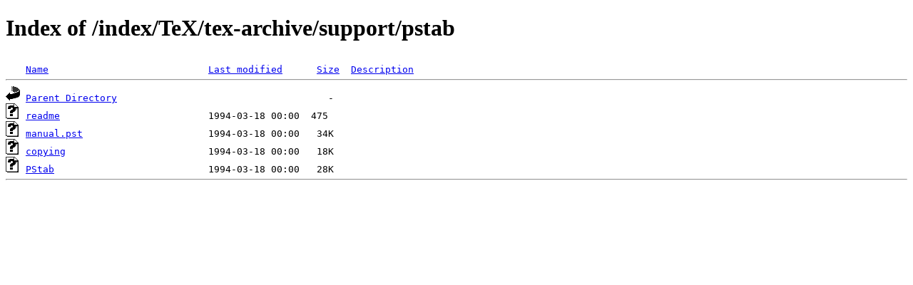

--- FILE ---
content_type: text/html;charset=ISO-8859-1
request_url: https://rsync.nic.funet.fi/index/TeX/tex-archive/support/pstab/?C=N;O=D
body_size: 1115
content:
<!DOCTYPE HTML PUBLIC "-//W3C//DTD HTML 4.01//EN" "http://www.w3.org/TR/html4/strict.dtd">
<html>
 <head>
  <title>Index of /index/TeX/tex-archive/support/pstab</title>
 </head>
 <body>
<h1>Index of /index/TeX/tex-archive/support/pstab</h1>
<pre><img src="/icons/blank.gif" alt="Icon "> <a href="?C=N;O=A">Name</a>                            <a href="?C=M;O=A">Last modified</a>      <a href="?C=S;O=A">Size</a>  <a href="?C=D;O=A">Description</a><hr><img src="/icons/back.gif" alt="[PARENTDIR]"> <a href="/index/TeX/tex-archive/support/">Parent Directory</a>                                     -   
<img src="/icons/unknown.gif" alt="[   ]"> <a href="readme">readme</a>                          1994-03-18 00:00  475   
<img src="/icons/unknown.gif" alt="[   ]"> <a href="manual.pst">manual.pst</a>                      1994-03-18 00:00   34K  
<img src="/icons/unknown.gif" alt="[   ]"> <a href="copying">copying</a>                         1994-03-18 00:00   18K  
<img src="/icons/unknown.gif" alt="[   ]"> <a href="PStab">PStab</a>                           1994-03-18 00:00   28K  
<hr></pre>
</body></html>
